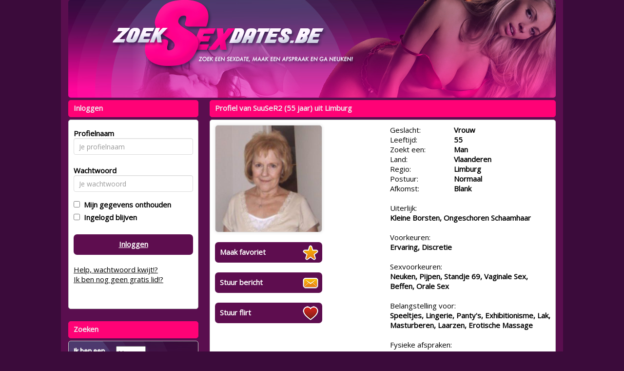

--- FILE ---
content_type: text/css
request_url: https://www.zoeksexdates.be/css/betaalpagina.css?_=1768976490
body_size: 935
content:
#betaalpagina ul,li { 
	list-style-type: none;
	list-style-position:inside;
	margin:0;
	padding:0; 
}
#betaalpagina label {
    cursor: pointer;
}

#betaalpagina ul li {
	text-align: left;
	width: 400px;
	/*
	background-color: red;
	border: solid 1px;
	*/
	/*
	padding: 4px;
	padding-top: 10px;
	border-radius: 5px;
	margin-top: 10px;
	*/
}

#betaalpagina  input[type=radio]:not(old){
width   : 28px;
margin  : 0;
padding : 0;
opacity : 0;
}

#betaalpagina  input[type=radio]:not(old) + label{
display      : inline-block;
margin-left  : -28px;
padding-left : 28px;
background   : url('/images/checks.png') no-repeat 0 0;
line-height  : 24px;
}

#betaalpagina  input[type=radio]:not(old):checked + label{
  background-position : 0 -24px;
}

#betaalpagina  input[type=checbox]:not(old){
width   : 28px;
margin  : 0;
padding : 0;
opacity : 0;
}

#betaalpagina  input[type=checkbox]:not(old) + label{
display      : inline-block;
margin-left  : -20px;
padding-left : 28px;
background   : url('/images/checks.png') no-repeat 0 0;
line-height  : 24px;
}

#betaalpagina  input[type=checkbox]:not(old):checked + label{
  background-position : 0 -24px;
}


.payButton {
	width:200px;
	height: 60px;
	font-size: 20px;
	border-radius: 11px;
	margin-right: 0px;
	background-color: #000;
	color: white;
	border-radius: 7px;
	border-style: solid;
    border-width: 0px;
	border-style: solid;
	border-color: #FFF;
	padding: 10px;
	height: 50px;
	text-align: center;
	font-size: 15px;
	text-decoration: none;
	font-weight: bold;
}

.closeButton {
	width:140px;
	height: 30px;
	color: #000;
	font-family: arial;
	font-size: 13px;
	border-radius: 10px;
}


#idealbankselector {
padding: 5px;
font-size: 15px;
background-repeat: no-repeat;
background-position: 3px center;
/* padding-left: 2.1em !important; */

}
#idealbankselector[val='0'] {
height: 25px;
background-repeat: no-repeat;
background-position: 3px center;
padding-left: 0.1em !important;
}

#idealbankselector option {
padding-top: 10px;
height: 20px;
/*
padding-left: 2.1em !important;
padding-right: 6px !important;
background-repeat: no-repeat;
background-position: 3px center;
*/
}
/*
#idealbankselector option[id='0031'], #idealbankselector[val='0031'] {
background-image: url(/images/banks/abnamro.png);
}
#idealbankselector option[id='0021'], #idealbankselector[val='0021'] {
background-image: url(/images/banks/rabobank.png);
}
#idealbankselector option[id='0721'], #idealbankselector[val='0721'] {
background-image: url(/images/banks/postbank.png);
}
#idealbankselector option[id='0721'], #idealbankselector[val='0721'] {
background-image: url(/images/banks/ingbank.png);
}
#idealbankselector option[id='0751'], #idealbankselector[val='0751'] {
background-image: url(/images/banks/snsbank.png);
}
#idealbankselector option[value='Fortis'], #idealbankselector[val='Fortis'] {
background-image: url(/images/banks/fortis.png);
}
#idealbankselector option[id='0091'], #idealbankselector[val='0091'] {
background-image: url(/images/banks/frieslandbank.png);
}
#idealbankselector option[id='0761'], #idealbankselector[val='0761'] {
background-image: url(/images/banks/asnbank.png);
}
#idealbankselector option[id='0771'], #idealbankselector[val='0771'] {
background-image: url(/images/banks/snsbank.png);
}
#idealbankselector option[id='0511'], #idealbankselector[val='0511'] {
background-image: url(/images/banks/triodosbank.png);
}
#idealbankselector option[id='0161'], #idealbankselector[val='0161'] {
background-image: url(/images/banks/vanlanschot.png);
}
#idealbankselector option[id='0801'], #idealbankselector[val='0801'] {
background-image: url(/images/banks/knab.png);
}
*/


--- FILE ---
content_type: text/css;charset=UTF-8
request_url: https://www.zoeksexdates.be/css/custom.css.php?v=2.1
body_size: 920
content:
body {
	color: #000;
	background: #3B0B3B;
			
	
}

a {
	color: #000;
}

a:hover, a:active {
	color: #000;
}	

#maincontainer {
	background: #5A0E4F; 
		border: none;
		width: 870px;
}

#headerimage {	
		border-radius: 5px;
	}

.zoekbox {
	background: url(https://472e556fa4f3c90554df-abe63b15e612e018017b3c63b4a36206.ssl.cf3.rackcdn.com/1495122179-zoeksexdates_zoekbox_be.jpg);
	color: #FFF;
}
.zoekbox td {
	 text-shadow: 1px 1px #CCC;
}

.kaderheader {	
	font-weight: bold;
	color: #EEE;
	background-color: #FF0276;
	border-color: #FF0276;
}

.kadercontent {	
	background-color: #FFF;
	border-color: #CCC;
}

.cbutton {
	background-color: #5E0D4F;
	border-color: #833485;
	color: #FFFFFF;
}

.payButton {
	background-color: #5E0D4F;
	border-color: #833485;
	color: #FFFFFF;
}

.cbutton:hover, .cbutton:active  {
	color: #EEE;
	text-decoration: none;
}

.mailboxtable , .mailboxtable tr, .mailboxtable td , .mailboxtable th {
	border: 1px dashed #CCC;
}

.favoritestable table, .favoritestable th, .favoritestable td ,.favoritestable th {
	border: 1px dashed #CCC;
}


.mymenukader {
	background: tranparent;
}

.menutoggle a span { color: red;} 

.mymenu li {
	border-bottom: 1px solid #CCC;
}

.mymenu li:last-child {
	border-bottom: none;
}

.mymenu a {
	color:  #000;
}

.mymenu .logoff {
	color: #000; font-size: 12px; text-decoration: underline;
}

/* pagenav */

.pagenav li {
	border-color: #833485;
	color: #FFF;
	background-color: #833485;
}

.pagenav .activepage {
	border-color: #F4006F;
	color: #FFF;
	background-color: #F4006F;
	font-weight: bold;
	text-decoration: underline;
}

.pagenav a {
	color: #FFF;
	text-decoration: none;
}


.pagenav a:hover {
	color: #FFF;
}

.signupformtable {
	background-color: hsla(60%, 60%, 60%, 2.5);
}

.modal-content {
	background-color: #FFF;
	border-color: #000;		
}

.modal-header {
	background-color: #FF0276;
}
.modal-header h4 {
	color: #EEE;
}


.promothumbslist img { 
	-moz-border-radius:50px; 
	-webkit-border-radius:50px; 
	border-radius:50px;
}
	


#betaalpagina ul li {
	color: #EEE;
	background-color: #FF0276;
	border-color: #EEE;
	
	border: solid 1px;
	padding: 4px;
	padding-top: 10px;
	border-radius: 5px;
	margin-top: 10px;
}


#seoblock  {
	color: #000000;
	background-color: #5A0E4F;
	
}

.seoblock h1 {
	color: #FF0276;
}
.seoblock h2 {
	color: #FF0276;
}
.seoblock h3 {
	color: #FF0276;
}
.seoblock h4 {
	color: #FF0276;
}
.seoblock h5 {
	color: #FF0276;
}

.seoblock p {
	color: #000000;
}

.seoblock a {
	color: #000000;
}



--- FILE ---
content_type: application/javascript
request_url: https://www.zoeksexdates.be/js/login.js?v=2.0
body_size: 701
content:
$(function() 
{
	$("#loginform #uname").focus(function() {
		$("#loginform #login-error-box").fadeOut('slow');
		$('#loginform #loginbutton').removeClass("disable");
	});
	$("#loginform #upass").focus(function() {
		$("#loginform #login-error-box").fadeOut('slow');
		$('#loginform #loginbutton').removeClass("disable");
	});
	
	$("#loginform #loginbutton").click(function() 
	{
		var loginname = $.trim($("#loginform #uname").val()), 
		loginpassword = $.trim($("#loginform #upass").val());

		if ($('#loginform #loginbutton').hasClass("disable")) { } 
		
		else if ( loginname == '' || loginpassword == '' ) 
		{
			$("#loginform #login-error-box span").text('Vul alle velden in');
			$("#loginform #login-error-box").fadeIn('slow');
		} 
		else 
		{
			$('#loginform #loginbutton').addClass("disable");
			var data = $('#loginform').serialize();
			$.post('/ajax/login.php', data,	function (jsonresponse) {	
					if (jsonresponse.errorCode == 0) {	
						document.location.href = '/';
					
					} else {
						var errorstring = '';
						
						$("#loginform #login-error-box span").text(jsonresponse.errorMessage);
						$("#loginform #login-error-box").fadeIn('slow');
						$('#loginform #loginbutton').removeClass("disable");
					};
				} ,'json');
		}
	});
	
	
	$("#recoverpasswordform #recoverpasswordbutton").click(function(){
		var email = $.trim($("#recoverpasswordform #email").val())
		
		if ( email == '') {
			$("#recoverpasswordform #recoverpasswordform-error-box span").text('Vul je e-mail adres in');
			$("#recoverpasswordform #recoverpasswordform-error-box").fadeIn('slow');
		} else  {
			$('#recoverpasswordform #loginbutton').addClass("disable");
			var data = 'email=' + email;
			$.ajax({
				url: "/ajax/recoverpassword.php",
				type: "POST",
				data: data,		
				dataType: 'json',
				cache: false,
				success: function (jsonresponse) {	
					if (jsonresponse.errorCode == 0) {	
						$("#recoverpasswordform").hide();
						$("#recoverpasswordform-success-box").show();
					} else {
						$("#recoverpasswordform #recoverpasswordform-error-box span").text(jsonresponse.errorMessage);
						$("#recoverpasswordform #recoverpasswordform-error-box").fadeIn('slow');
						$('#recoverpasswordform #recoverpasswordbutton').removeClass("disable");
					};
				}	
			});
		}
	});
});
